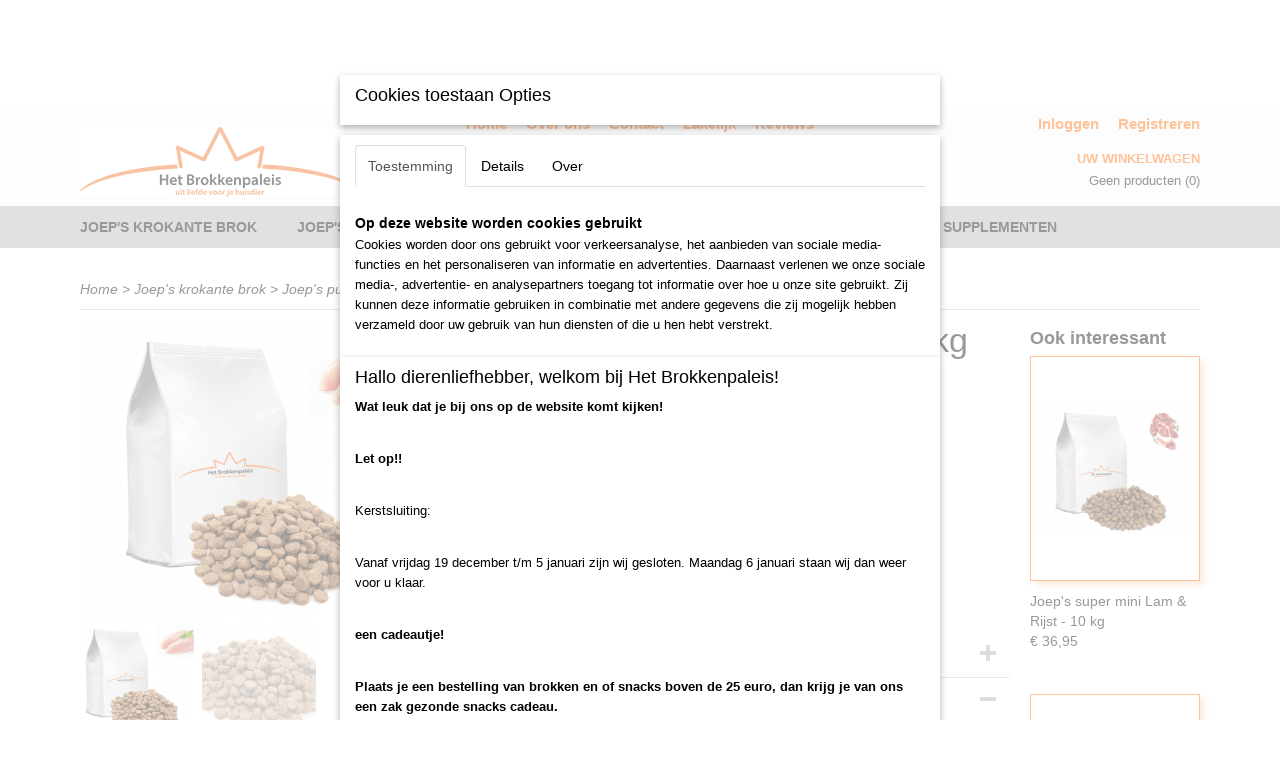

--- FILE ---
content_type: text/html; charset=UTF-8
request_url: https://www.hetbrokkenpaleis.nl/webshop/joeps-krokante-brok/detail/1129/joeps-puppy-grote-rassen---20-kg-tot-6-maanden.html
body_size: 12631
content:
<!DOCTYPE html>
<html lang="nl" prefix="og: http://ogp.me/ns#">
<head>
  <script src="/core/javascript/polyfills/polyfills-transpiled.js" defer nomodule></script>
  <meta name="keywords" content=""/>
  <meta name="description" content="De gezichten achter Het Brokkenpaleis zijn Albert Jan en Brigitte. Onze liefde voor iedere hond gaat al zover terug als wij ons kunnen herinneren en is wat ons echt typeert als stel. Ons huis is altijd een echte gezellige beestenboel geweest. De rassen zijn dan ook erg uiteenlopend: van Engelse buldoggen tot labradors en van Duitse herders tot Shih tzu's. "/>
  <meta name="language" content="nl"/>
  <meta name="charset" content="UTF-8"/>
  <meta name="author" content="Het Brokkenpaleis"/>
  <meta name="generator" content="IZICMS2.0"/>
  <meta property="msapplication-TileImage" content="https://www.hetbrokkenpaleis.nl/apple-touch-icon.png?1594491675"/>
  <meta property="fb:admins" content="https://www.facebook.com/Brokkenpaleis"/>
  <link href="https://www.hetbrokkenpaleis.nl/apple-touch-icon.png?1594491675" rel="icon" sizes="400x400"/>
  <link href="https://www.hetbrokkenpaleis.nl/favicon.ico" rel="icon" sizes="16x16"/>
  <link href="/service/xml/News/atom.xml" rel="alternate" title="Alle berichten"/>
  <link href="/data/cache/compressedIncludes/compressedIncludes_2367128724_55a6c441d4feb17b6c4b5e8cd74eb114.css" rel="stylesheet" media="all"/>
  <link href="https://fonts.googleapis.com/css?family=Open+Sans:400,700&amp;r=3788&amp;fp=" rel="stylesheet" media="screen"/>
  <script src="/core/javascript/mootools/mootools-core-1.6.0-transpiled.js?r=3788&amp;fp=4640980f"></script>
  <script src="/core/javascript/mootools/mootools-more-1.6.0-transpiled.js?r=3788&amp;fp=4640980f"></script>
  <script src="/modules/Shop/templates/default/js/product_social-transpiled.js?r=3788&amp;fp=3147a899"></script>
  <script src="https://connect.facebook.net/nl_NL/all.js#xfbml=1?r=3788&amp;fp="></script>
  <script src="https://www.google.com/recaptcha/api.js?r=3788&amp;fp="></script>
  <script src="/core/javascript/lib/helper/LocaleGlobal-minified.js?r=3788&amp;fp=4640980f" type="module"></script>
  <script src="/core/javascript/lib/helper/LocaleGlobal-transpiled.js?r=3788&amp;fp=4640980f" defer nomodule></script>
  <script src="/modules/Shop/templates/bootstrap/js/accordion-transpiled.js?r=3788&amp;fp=3147a899"></script>
  <script src="/modules/Shop/templates/bootstrap/js/pixeldensity-transpiled.js?r=3788&amp;fp=3147a899"></script>
  <script src="/modules/Shop/templates/bootstrap/js/modal.js?r=3788&amp;fp=7fb270e5"></script>
  <script src="/modules/Shop/templates/bootstrap/js/product-behaviour-transpiled.js?r=3788&amp;fp=3147a899"></script>
  <script src="/modules/Shop/templates/bootstrap/js/product_attributes-transpiled.js?r=3788&amp;fp=3147a899"></script>
  <script src="/modules/Shop/templates/bootstrap/js/cerabox/cerabox-transpiled.js?r=3788&amp;fp=3147a899"></script>
  <script src="/core/javascript/lib/legacy/Toolbox-minified.js?r=3788&amp;fp=4640980f" type="module"></script>
  <script src="/core/javascript/lib/legacy/Toolbox-transpiled.js?r=3788&amp;fp=4640980f" defer nomodule></script>
  <script src="/core/javascript/lib/legacy/Loader-minified.js?r=3788&amp;fp=4640980f" type="module"></script>
  <script src="/core/javascript/lib/legacy/Loader-transpiled.js?r=3788&amp;fp=4640980f" defer nomodule></script>
  <script src="/modules/AfterSale/templates/default/js/cookiepolicy.js?r=3788&amp;fp=4d38d166"></script>
  <script src="/modules/Shop/templates/default/js/social_bar-transpiled.js?r=3788&amp;fp=3147a899"></script>
  <script src="/templates/responsive-1/js/touch-mootools-transpiled.js?r=3788&amp;fp=3147a899"></script>
  <script src="/templates/responsive-1/js/category-menu-transpiled.js?r=3788&amp;fp=3147a899"></script>
  <script src="/templates/responsive-1/js/columnizer-transpiled.js?r=3788&amp;fp=3147a899"></script>
  <script src="/templates/responsive-1/js/responsive-transpiled.js?r=3788&amp;fp=3147a899"></script>
  <script src="/templates/responsive-1/js/designListener-transpiled.js?r=3788&amp;fp=3147a899"></script>
  <script>/*<![CDATA[*/
    document.addEventListener('DOMContentLoaded',function(){
      var evt = document.createEvent('CustomEvent');evt.initCustomEvent( 'designchange', false, false, {"carousel_slide_duration":"5000ms","carousel_slide1_enabled":"1","carousel_slide1_animation":"fade","carousel_slide1_button_text":"","carousel_slide1_button_href":"\/","carousel_slide2_enabled":"-1","carousel_slide2_animation":"slide-up","carousel_slide2_button_text":"BEKIJK HET AANBOD","carousel_slide2_button_href":"\/","carousel_slide3_enabled":"-1","carousel_slide3_animation":"slide-left","carousel_slide3_button_text":"","carousel_slide3_button_href":"\/","carousel_slide3_slogan":"VOORBEELDSLIDE 3","carousel_slide4_enabled":"-1","carousel_slide4_animation":"slide-down","carousel_slide4_button_text":"","carousel_slide4_button_href":"\/","carousel_slide4_slogan":"VOORBEELDSLIDE 4","carousel_slide5_enabled":"-1","carousel_slide5_animation":"slide-right","carousel_slide5_button_text":"","carousel_slide5_button_href":"\/","carousel_slide5_slogan":"VOORBEELDSLIDE 5","carousel_slide1_full_image_link":"","carousel_slide1_slogan":"","carousel_slide2_full_image_link":"","carousel_slide2_slogan":"","carousel_slide3_full_image_link":"","carousel_slide4_full_image_link":"","carousel_slide5_full_image_link":""} );document.dispatchEvent(evt);
      Locale.define('nl-NL','Core',{"cancel":"Annuleren","close":"Sluiten"});
      Locale.define('nl-NL','Shop',{"loading":"Een moment geduld alstublieft..","error":"Er is helaas een fout opgetreden.","added":"Toegevoegd","product_added_short":"&#x2713; Toegevoegd aan winkelwagen:","product_not_added":"Het product kon niet worden toegevoegd.","variation_not_given_short":"Kies de gewenste uitvoering:","attribute_dimension_error":"Het veld '%s' bevat een ongeldige waarde.","please_enter_valid_email":"Vul alsjeblieft een geldig e-mailadres in."});
      Locale.define('nl-NL','Cookie',{"cookie_option_heading":"Cookies toestaan Opties","cookie_option_footer":"<div class=buttons><a class='btn cookie-btn' id='cookie-showagain'>Later opnieuw tonen<\/a><a class='btn cookie-btn' id='allow-selection'>Selectie toestaan<\/a><a class='btn cookie-btn-selected' id='allow-all'>Alles toestaan<\/a><\/div>","cookie_option_body":"<div class='cookie-content' id='mainContent'><ul class='nav nav-tabs'><li><a href='#consent'>Toestemming<\/a><\/li><li><a href='#details'>Details<\/a><\/li><li><a href='#about'>Over<\/a><\/li><\/ul><div id='tabData[consent]' class='tabData'><h4 id='shp-cookie-settings'>Op deze website worden cookies gebruikt<\/h4><p>Cookies worden door ons gebruikt voor verkeersanalyse, het aanbieden van sociale media-functies en het personaliseren van informatie en advertenties. Daarnaast verlenen we onze sociale media-, advertentie- en analysepartners toegang tot informatie over hoe u onze site gebruikt. Zij kunnen deze informatie gebruiken in combinatie met andere gegevens die zij mogelijk hebben verzameld door uw gebruik van hun diensten of die u hen hebt verstrekt.<\/p><\/div><div id='tabData[details]' class='tabData'><div class='form-check align-items-center'><h4 id='shp-cookie-settings'>Noodzakelijk<\/h4><input class='form-check-input' type='checkbox' role='switch' id='shp-cookie-ncecessary' checked='checked' disabled='disabled'><\/div><p>Door essenti\u00eble functies zoals paginanavigatie en toegang tot beveiligde delen van de website mogelijk te maken, dragen noodzakelijke cookies bij aan de bruikbaarheid van een website. Deze cookies zijn essentieel voor de correcte werking van de website.<\/p><div class='form-check align-items-center'><h4 id='shp-cookie-settings'>Statistieken<\/h4><input class='form-check-input' type='checkbox' role='switch' id='shp-cookie-statistics' checked='checked'><\/div><p>Statistische cookies verzamelen en verstrekken anonieme gegevens om website-eigenaren te helpen begrijpen hoe gebruikers omgaan met hun sites.<\/p><div class='form-check align-items-center'><h4 id='shp-cookie-settings'>Marketing<\/h4><input class='form-check-input' type='checkbox' role='switch' id='shp-cookie-marketing'><\/div><p>Er worden cookies voor marketingdoeleinden gebruikt om websitegebruikers te volgen. Het doel is om gebruikers relevante en interessante advertenties te tonen, waardoor deze waardevoller worden voor uitgevers en externe marketeers.<\/p><\/div><div id='tabData[about]' class='tabData'><p>Cookies zijn kleine tekstdocumenten die door websites kunnen worden gebruikt om de gebruikerservaring effici\u00ebnter te maken.<\/p><p>De wet bepaalt dat wij cookies op uw apparaat plaatsen als deze strikt noodzakelijk zijn voor de werking van deze website. Voor alle andere soorten cookies hebben wij uw toestemming nodig. wat betekent dat cookies die als noodzakelijk zijn gecategoriseerd, voornamelijk worden verwerkt op basis van AVG-art. 6 (1) (f). Alle overige cookies, dat wil zeggen die van de soorten voorkeuren en advertenties, worden verwerkt op basis van AVG-art. 6 (1) (a) AVG.<\/p><p>Deze website maakt gebruik van unieke soorten cookies. sommige cookies worden geplaatst via aanbiedingen van derden die op onze pagina's verschijnen.<\/p><p>Vermeld uw toestemmings-id en datum wanneer u contact met ons opneemt over uw toestemming.<\/p><\/div><\/div>","analyticsId":"UA-175259633-1","adwordId":"AW-"});
      Locale.use('nl-NL');
  });
  /*]]>*/</script>
  <script>/*<![CDATA[*/
    
    <!-- Modal text -->
    window.addEvent('izi_shop_modal_hide', function() { Cookie.write('izi_shop_modal_seen_7b9ce9cb', 1, {duration: 365, secure: true}); } );
    setTimeout( function() {
      if ( typeof izi_shop_modal === 'object' ) {
        izi_shop_modal.show();
        izi_shop_modal.add_body( 
          new Element('h3', {html: "Hallo dierenliefhebber, welkom bij Het Brokkenpaleis!" }),
          new Element('p', {html: "<p><strong>Wat leuk dat je bij ons op de website komt kijken!<\/strong><\/p><br \/>\n<p><strong>Let op!!<\/strong><\/p><br \/>\n<p>Kerstsluiting:<\/p><br \/>\n<p>Vanaf vrijdag 19 december t\/m 5 januari zijn wij gesloten. Maandag 6 januari staan wij dan weer voor u klaar.&nbsp;<\/p><br \/>\n<p><strong>een<\/strong><strong>&nbsp;cadeautje!<\/strong><\/p><br \/>\n<p><strong>Plaats je een bestelling van brokken en of snacks boven de 25 euro, dan krijg je van ons een zak gezonde snacks cadeau.<\/strong><\/p><br \/>\n<p><strong>Wij zijn geen voorstander van proefpakketjes omdat wij van mening zijn dat een brok langer gegeven dient te worden voordat men het verschil ziet.&nbsp;<\/strong><\/p><br \/>\n<p><strong>Wel willen we je een kleine (4 kg) verpakking toezenden tegen een spotprijs. Neem hiervoor contact op met ons!<\/strong><\/p><br \/>\n<p>&nbsp;<\/p><br \/>\n<p><strong>Groeten,&nbsp;<\/strong><\/p><br \/>\n<p><strong>Team het Brokkenpaleis.<\/strong><\/p><br \/>\n<p>&nbsp;<\/p><br \/>\n<p>&nbsp;<\/p>" }),
          new Element('a', {html: 'Ok', 'class': 'btn btn-success pull-right', events: { click: function() { izi_shop_modal.hide(); }}})
        );
        izi_shop_modal.center();
      }
    }, 500 );
    <!-- End modal text -->
  /*]]>*/</script>
  <style>/*<![CDATA[*/
    .izi-social-bar { top: 30%; }
    @media (max-width: 767px) {
      body { padding-bottom: 40px; }
      body .izi-social-bar a { width: 100%; }
    }
  /*]]>*/</style>
  <!-- Global site tag (gtag.js) - Google Analytics -->
  <script async src="https://www.googletagmanager.com/gtag/js?id=UA-175259633-1"></script>
  <script>
    window.dataLayer = window.dataLayer || [];
    function gtag(){dataLayer.push(arguments);}
    gtag('js', new Date());
    gtag('config', 'UA-175259633-1', {"anonymize_ip":true});
  </script>
  <!-- End Google Analytics -->
  <title>Joep's puppy grote rassen - 20 kg (tot 6 maanden) - Joep's krokante brok - Het Brokkenpaleis</title>
  <meta name="viewport" content="width=device-width, initial-scale=1.0, user-scalable=0, minimum-scale=1.0, maximum-scale=1.0"/>
</head>
<body itemscope itemtype="http://schema.org/WebPage">
<div id="top">
  <div id="topMenu" class="container">
    <div id="logo" onclick="document.location.href='/';"></div>
          <ul class="topMenu">
                  <li><a href="/webshop/">Home</a></li>
                  <li><a href="/over-ons.html">Over ons</a></li>
                  <li><a href="/contact.html">Contact</a></li>
                  <li><a href="/zakelijk.html">Zakelijk</a></li>
                  <li><a href="/gastenboek.html">Reviews</a></li>
        
      </ul>
      
<div id="basket" class="show_profile">
      <ul>
              <li><a href="/profiel/inloggen.html" rel="nofollow">Inloggen</a></li>
        <li><a href="/profiel/registreren.html">Registreren</a></li>
                </ul>
      <div class="cart">
    <label><a href="/webshop/basket.html" class="basketLink">Uw winkelwagen</a></label>
    <span class="basketPrice">Geen producten <span class="basketAmount">(0)</span></span>
  </div>
</div>
<script type="text/javascript" src="//translate.google.com/translate_a/element.js?cb=googleTranslateElementInit"></script>
<script type="text/javascript">
function googleTranslateElementInit() {
  new google.translate.TranslateElement({
      pageLanguage: 'nl',
      //includedLanguages: 'nl,en,fr,de',
      includedLanguages : '',
      layout: google.translate.TranslateElement.InlineLayout.SIMPLE,
  }, 'google_translate_element');
}
</script>
      </div>
      
    <form action="/zoeken.html" method="get" class="search">
      <input class="query" placeholder="Zoek op merk, product of trefwoord.." type="text" name="q" value="" />
      <button type="submit" class="btn">Zoeken</button>
    </form>
  </div>
  
<div id="menu">
  <div class="container">
    
    <ul class="pull-right">
                                                                                                                  
    </ul>
  
      <ul class="categories">
                            <li class=""><a href="/webshop/joeps-krokante-brok/">Joep's krokante brok</a></li>
                                <li class=""><a href="/webshop/joeps-graanvrije-brok/">Joep's Graanvrije brok</a></li>
                                <li class=""><a href="/webshop/joeps-geperste-brok/">Joep's geperste brok</a></li>
                                <li class=""><a href="/webshop/joeps-snacks/">Joep's snacks</a></li>
                                <li class=""><a href="/webshop/joeps-supplementen/">Joep's supplementen</a></li>
              
          </ul>
      </div>
</div>
<div class="visible-phone mobileHeader">
  <a href="#" class="openMobileMenu"></a>
  <form action="/zoeken.html" method="get" class="search">
    <input class="query" type="text" name="q" value="" />
    <button type="submit" class="btn">Zoeken</button>
  </form>
</div>
<script type="text/javascript">
  // Make the update menu function global
  var updateMenu = {};
  var category_menu;
  window.addEvent( 'domready', function ()
  {
    var elements = $$('.dropdown-toggle');
    var closeTimeout;
    var opt = {
      translations:{
        TEMPLATE_OTHER_CATEGORIES:'Overige categorie&euml;n',
        TEMPLATE_MENU_OVERFLOW_LABEL: '+'
      }
    }
    // Emulate hover in JS so we can control the hover behaviour on mobile browsers
    var ios10fix = false; // IOS10 has a bug where it triggers an extra click event on the location of the finger (even when mouseup is stopped) in the menu when it has less than 8 items...
    $('menu').getElements( 'a' ).each( function ( el ) {
      el.addEvent( 'mouseenter', function () { this.addClass('hover'); } );
      el.addEvent( 'mouseleave', function () { this.removeClass('hover'); } );
      el.addEvent( 'click', function ( e ) { if ( ios10fix ) e.stop(); } );
    } );
    // Global function to add drop-down behaviour to newly added menu items
    updateMenu = function () {
      var newElements = $$('.dropdown-toggle');
      newElements.each( function ( el ) {
        if ( -1 === elements.indexOf( el ) ) {
          el.addEvent( 'mouseenter', function () { el.addClass('hover'); } );
          el.addEvent( 'mouseleave', function () { el.removeClass('hover'); } );
          addMenuBehaviour( el );
        }
      } );
      // Add new elements to local list
      elements = newElements;
    }
    var addMenuBehaviour = function ( el ) {
      // Handle opening the menu
      el.addEvent( 'mouseover', openMenu );
      // Handle delayed menu close after mouse leave
      el.getParent('li').addEvent('mouseleave', function () {
        // Don't close when hovering a submenu-enabled item in the '+' menu
        if ( el.getParent( '.__all_categories' ) && el.getParent( '.dropdown' ) ) return;
        // Ignore mouseleave events when in mobile mode (needed for windows phone)
        if ( document.body.hasClass( 'mobile' ) ) return;
        closeTimeout = setTimeout( closeAll, 300 );
      } );
      el.getParent('li').addEvent('mouseenter', function () {
        clearTimeout( closeTimeout );
      } );
      // Also open menu on tap
      el.addEvent( 'tap', function ( e ) {
        if ( e.type == 'touchend' ) {
          openMenu.call(el, e);
          ios10fix = true;
          setTimeout( function () { ios10fix = false; }, 500 );
        }
      } );
    }
    var closeAll = function () {
      elements.getParent().removeClass('open');
      clearTimeout( closeTimeout );
    }
    var openMenu = function (e) {
      // Ignore mouseover events when in mobile mode
      if ( e.type == 'mouseover' && document.body.hasClass( 'mobile' ) ) return;
      if ( this.getParent( '.__all_categories' ) && this.getParent( '.dropdown' ) ) {
        if ( e.type == "touchend" ) document.location.href = this.get('href'); // Feign a click for touch actions (emulated click is blocked)
        return true;
      }
      // Already open.. Close when in mobile mode
      if ( this.getParent( 'li.open' ) ) {
        if ( e.type == "touchend" ) {
          closeAll();
        }
        return;
      }
      // Close all menu's
      elements.getParent().removeClass('open');
      // Prevent unexpected closing
      clearTimeout( closeTimeout );
      // Skip if disabled
      if ( this.hasClass('disabled') || this.match(':disabled') ) return;
      var dropdownMenu = this.getParent().getElement( '.dropdown' );
      if ( !dropdownMenu || !dropdownMenu.getElement('li') ) return; // Skip if empty
      dropdownMenu.setStyle( 'visibility', 'hidden' );
      this.getParent().addClass('open'); // open up selected
      var paddingTop = dropdownMenu.getStyle( 'padding-top' ).toInt();
      var dropdownMenuHeight = dropdownMenu.getSize().y - paddingTop - dropdownMenu.getStyle( 'padding-bottom' ).toInt();
      dropdownMenu.setStyles( {height:0,visibility:'visible', paddingTop: paddingTop + 10} );
      dropdownMenu.set( 'morph', {duration: 300, transition: 'sine:out', onComplete:function () { dropdownMenu.setStyle( 'height', 'auto' ); } } );
      dropdownMenu.morph( {height:dropdownMenuHeight, paddingTop: paddingTop} );
    };
    // Add behaviour to all drop-down items
    elements.each( addMenuBehaviour );
    // Init category menu
    category_menu = new CategoryMenu( opt );
  } );
</script>
  
  <div id="breadcrumbs" class="container">
    <div class="border-bottom">
      <a href="/" title="Home">Home</a> &gt; <a href="/webshop/joeps-krokante-brok/" title="Joep's krokante brok">Joep's krokante brok</a> &gt; <a href="" title="Joep's puppy grote rassen - 20 kg (tot 6 maanden)">Joep's puppy grote rassen - 20 kg (tot 6 maanden)</a>
    </div>
  </div>
<div class="container" id="site">
  <div class="row">
          <div class="span12">
        <div class="iziSection" id="section_main"><div id="section_main_0" class="ShopModule iziModule"><div class="basketAction iziAction">
<div id="basket" class="show_profile">
      <ul>
              <li><a href="/profiel/inloggen.html" rel="nofollow">Inloggen</a></li>
        <li><a href="/profiel/registreren.html">Registreren</a></li>
                </ul>
      <div class="cart">
    <label><a href="/webshop/basket.html" class="basketLink">Uw winkelwagen</a></label>
    <span class="basketPrice">Geen producten <span class="basketAmount">(0)</span></span>
  </div>
</div>
<script type="text/javascript" src="//translate.google.com/translate_a/element.js?cb=googleTranslateElementInit"></script>
<script type="text/javascript">
function googleTranslateElementInit() {
  new google.translate.TranslateElement({
      pageLanguage: 'nl',
      //includedLanguages: 'nl,en,fr,de',
      includedLanguages : '',
      layout: google.translate.TranslateElement.InlineLayout.SIMPLE,
  }, 'google_translate_element');
}
</script><div class='clear'></div></div></div><div id="section_main_1" class="ShopModule iziModule"><div class="productAction iziAction">
<div class="row">
  <div itemscope itemtype="http://schema.org/Product">
            <meta itemprop="itemCondition" content="http://schema.org/NewCondition" />
          <div class="imageContainer span4">
      <div class="imageCanvas">
                    <div class="product-ribbon">
                </div>
      
              <a href="/data/upload/Shop/images/joep-puppy-large-breed-krok-2.png" id="productImage-629" class="cerabox active" title="Joep puppy large breed krok 2">
          <img src="/modules/Shop/templates/bootstrap/images/placeholder.png" data-src="/data/upload/Shop/images/360x1000x0_joep-puppy-large-breed-krok-2.png" alt="Joep puppy large breed krok 2"/>
          <meta itemprop="image" content="https://www.hetbrokkenpaleis.nl/data/upload/Shop/images/joep-puppy-large-breed-krok-2.png" />
        </a>
              <a href="/data/upload/Shop/images/brokken---151---premium-puppy-large-breed.jpg" id="productImage-230" class="cerabox" title="Brokken   151   premium puppy large breed">
          <img src="/modules/Shop/templates/bootstrap/images/placeholder.png" data-src="/data/upload/Shop/images/360x1000x0_brokken---151---premium-puppy-large-breed.jpg" alt="Brokken   151   premium puppy large breed"/>
          <meta itemprop="image" content="https://www.hetbrokkenpaleis.nl/data/upload/Shop/images/brokken---151---premium-puppy-large-breed.jpg" />
        </a>
      
      </div>
          <div class="imageSelector">
            <a href="#product_image_629" rel="productImage-629" class="active"><img width="114" height="114" src="/modules/Shop/templates/bootstrap/images/placeholder.png" data-src="/data/upload/Shop/images/114x114x1_joep-puppy-large-breed-krok-2.png" alt="1"/></a>
            <a href="#product_image_230" rel="productImage-230"><img width="114" height="114" src="/modules/Shop/templates/bootstrap/images/placeholder.png" data-src="/data/upload/Shop/images/114x114x1_brokken---151---premium-puppy-large-breed.jpg" alt="2"/></a>
      
      </div>
          &nbsp;
    </div>
    <div class="span6">
      <div class="productProperties">
        <div id="productDetail" class="productDetail">
          <h1 itemprop="name">Joep's puppy grote rassen - 20 kg (tot 6 maanden)</h1>
<meta itemprop="ProductID" content="1129" />
<meta itemprop="url" content="https://www.hetbrokkenpaleis.nl/webshop/joeps-krokante-brok/detail/1129/joeps-puppy-grote-rassen---20-kg-tot-6-maanden.html" />
<div class="price" itemprop="offers" itemscope itemtype="http://schema.org/Offer">
      <span class="strong price">&euro; 69,95</span>
    <meta itemprop="price" content="69.95"/>
    <meta itemprop="priceCurrency" content="EUR"/>
    
      <small>
      (inclusief btw      21%)
    </small>
  
  
<div class="in-stock">
  <span class="indicator">&#x2713;</span> Op voorraad
  <link itemprop="availability" href="http://schema.org/InStock"/>
</div>
  <div class="form">
    <form>
      <input type="hidden" name="product_id" value="1129"/>
          <input type="hidden" name="price" value="6995"/>
      <input type="hidden" name="sale_price" value="6995"/>
      <input type="hidden" name="currency" value="EUR"/>
      <div class="row">
      
                  <div class="span3">
            <label for="product_amount_1129">Aantal</label>
            <select name="amount[1129]" id="product_amount_1129">
                          <option value="1" selected="selected">1</option>
                          <option value="2">2</option>
                          <option value="3">3</option>
                          <option value="4">4</option>
                          <option value="5">5</option>
                          <option value="6">6</option>
                          <option value="7">7</option>
                          <option value="8">8</option>
                          <option value="9">9</option>
                          <option value="10">10</option>
                          <option value="11">11</option>
                          <option value="12">12</option>
                          <option value="13">13</option>
                          <option value="14">14</option>
                          <option value="15">15</option>
                          <option value="16">16</option>
                          <option value="17">17</option>
                          <option value="18">18</option>
                          <option value="19">19</option>
                          <option value="20">20</option>
                          <option value="21">21</option>
                          <option value="22">22</option>
                          <option value="23">23</option>
                          <option value="24">24</option>
                          <option value="25">25</option>
                          <option value="26">26</option>
                          <option value="27">27</option>
                          <option value="28">28</option>
                          <option value="29">29</option>
                          <option value="30">30</option>
                          <option value="31">31</option>
                          <option value="32">32</option>
                          <option value="33">33</option>
                          <option value="34">34</option>
                          <option value="35">35</option>
                          <option value="36">36</option>
                          <option value="37">37</option>
                          <option value="38">38</option>
                          <option value="39">39</option>
                          <option value="40">40</option>
                          <option value="41">41</option>
                          <option value="42">42</option>
                          <option value="43">43</option>
                          <option value="44">44</option>
                          <option value="45">45</option>
                          <option value="46">46</option>
                          <option value="47">47</option>
                          <option value="48">48</option>
                          <option value="49">49</option>
                          <option value="50">50</option>
                          <option value="51">51</option>
                          <option value="52">52</option>
                          <option value="53">53</option>
                          <option value="54">54</option>
                          <option value="55">55</option>
                          <option value="56">56</option>
                          <option value="57">57</option>
                          <option value="58">58</option>
                          <option value="59">59</option>
                          <option value="60">60</option>
                          <option value="61">61</option>
                          <option value="62">62</option>
                          <option value="63">63</option>
                          <option value="64">64</option>
                          <option value="65">65</option>
                          <option value="66">66</option>
                          <option value="67">67</option>
                          <option value="68">68</option>
                          <option value="69">69</option>
                          <option value="70">70</option>
                          <option value="71">71</option>
                          <option value="72">72</option>
                          <option value="73">73</option>
                          <option value="74">74</option>
                          <option value="75">75</option>
                          <option value="76">76</option>
                          <option value="77">77</option>
                          <option value="78">78</option>
                          <option value="79">79</option>
                          <option value="80">80</option>
                          <option value="81">81</option>
                          <option value="82">82</option>
                          <option value="83">83</option>
                          <option value="84">84</option>
                          <option value="85">85</option>
                          <option value="86">86</option>
                          <option value="87">87</option>
                          <option value="88">88</option>
                          <option value="89">89</option>
                          <option value="90">90</option>
                          <option value="91">91</option>
                          <option value="92">92</option>
                          <option value="93">93</option>
                          <option value="94">94</option>
                          <option value="95">95</option>
                          <option value="96">96</option>
                          <option value="97">97</option>
                          <option value="98">98</option>
                          <option value="99">99</option>
                        </select>
          </div>
                </div>
              <button class="btn cancel">Annuleren</button>
        <button class="btn buy" data-product_id="1129">In winkelwagen</button>                      </form>
  </div>
</div>
  
    <div class="accordion accordion-attributes">
      <div class="accordion-heading">Specificaties</div>
              <div class="property">
          <span class="property-title strong">Productcode</span>
          <span class="property-text" itemprop="sku">151-22-K</span>
        </div>
                    <div class="property">
          <span class="property-title strong">EAN code</span>
          <span class="property-text" itemprop="gtin13">7,09E+12</span>
        </div>
                    <div class="property">
          <span class="property-title strong">Productcode leverancier</span>
          <span class="property-text" itemprop="mpn">151-22-K</span>
        </div>
                          <div class="property">
          <span class="property-title strong">Bruto gewicht</span>
          <span class="property-text" itemprop="weight">20,00  Kg</span>
        </div>
            
      
    </div>
  
        </div>
      </div>
          <div class="accordion accordion-open">
        <div class="accordion-heading">Omschrijving</div>
        <span itemprop="description"><div>Joep's puppy grote rassen is een 100% hoogwaardige voeding speciaal samengesteld voor pups van middelgrote en grote rassen (volwassengewicht vanaf 30 kg) vanaf 3 &agrave; 4 weken tot 6 maanden.&nbsp;<br /><br />Pups van middelgrote en grote rassen groeien enorm snel en hebben daardoor een speciale voedingsbehoefte tijdens de groeiperiode. De met zorg geselecteerde voedingsstoffen met een aangepast calcium- en fosforgehalte.<br /><br /><br />Samenstelling:&nbsp;<br /><br />Kip, mais, rijst, gerst, kippenvet, bietenpulp, vis, lijnzaad, eipoeder, zalmolie, Gist, johannesbrood, taurine, lecithine, glucosamine, chondro&iuml;tine.<br /><br /><br />Analytische bestanddelen:<br /><br />Ruw eiwit 27,0%,</div>
<div>Ruw vet 16,0%,</div>
<div>Ruwe Celstof 2,7%,<br />Ruwe As 5,8%,</div>
<div>Calcium 1,3%,</div>
<div>Fosfor 1,0%,</div>
<div>Vocht 9,0%<br /><br /><br />Nutritionele toevoegingsmiddelen per kg.<br /><br />Vitamine A (alfa-retinylacetaat) 18000 IE,</div>
<div>Vitamine D3 (cholecalciferol) 1800 IE,</div>
<div>Vitamine E (all-rac alpha-tocopheryl acetate) 200 IE,</div>
<div>Koper (koper (II) sulfaat pentahydraat) 5,0 mg,</div>
<div>Zink (Zinksulfaatmonohydraat) 65,0 mg.</div>
<div>IJzer (ijzersulfaat (II) monohydraat) 50,0 mg,</div>
<div>Mangaan (mangaan (II) oxide) 35,0 mg,&nbsp;</div>
<div>Jodium (calciumjodaat,watervrij) 1,5 mg.&nbsp;</div>
<p>&nbsp;</p>
<p>Deutsche</p>
<p>Joeps Welpen-Gro&szlig;rassen sind ein 100% hochwertiges Futter, das speziell f&uuml;r Welpen mittlerer und gro&szlig;er Rassen (Erwachsenengewicht ab 30 kg) von 3 bis 4 Wochen bis 6 Monaten entwickelt wurde.</p>
<p>Welpen mittlerer und gro&szlig;er Rassen wachsen sehr schnell und haben daher w&auml;hrend der Wachstumsphase einen besonderen N&auml;hrstoffbedarf. Die sorgf&auml;ltig ausgew&auml;hlten N&auml;hrstoffe mit einem angepassten Kalzium- und Phosphorgehalt.</p>
<p>&nbsp;</p>
<p>Komposition:</p>
<p>Huhn, Mais, Reis, Gerste, H&uuml;hnerfett, R&uuml;benschnitzel, Fisch, Leinsamen, Eipulver, Lachs&ouml;l, Hefe, Johannisbrot, Taurin, Lecithin, Glucosamin, Chondroitin.</p>
<p>&nbsp;</p>
<p>Analytische Bestandteile:</p>
<p>Rohprotein 27,0%,<br />Rohfett 16,0%,<br />Rohfaser 2,7%,<br />Rohasche 5,8%,<br />Calcium 1,3%,<br />Phosphor 1,0%,<br />Feuchtigkeit 9,0%</p>
<p>&nbsp;</p>
<p>N&auml;hrstoffzus&auml;tze pro kg.</p>
<p>Vitamin A (Alpha-Retinylacetat) 18000 IE,<br />Vitamin D3 (Cholecalciferol) 1800 IE,<br />Vitamin E (All-Rac-Alpha-Tocopherylacetat) 200 IE,<br />Kupfer (Kupfer (II) sulfatpentahydrat) 5,0 mg,<br />Zink (Zinksulfat-Monohydrat) 65,0 mg.<br />Eisen (Eisensulfat (II) monohydrat) 50,0 mg,<br />Mangan (Mangan (II) oxid) 35,0 mg,<br />Jod (Calciumiodat, wasserfrei) 1,5 mg.</p></span>
      </div>
    
          <div class="accordion">
        <div class="accordion-heading">Reacties</div>
        <div class="fb-comments" data-href="https://www.hetbrokkenpaleis.nl/webshop/joeps-krokante-brok/detail/1129/joeps-puppy-grote-rassen---20-kg-tot-6-maanden.html" data-num-posts="2"></div>
      </div>
    
    
          <div id="social_container" class="social">
                        <div class="fb-like" data-href="https://www.hetbrokkenpaleis.nl/webshop/joeps-krokante-brok/detail/1129/joeps-puppy-grote-rassen---20-kg-tot-6-maanden.html" data-layout="button" data-action="like" data-show-faces="false" data-share="true"></div>
                                      
      </div>
        </div>
  </div>
  
    <div class="span2 similarProducts">
    <h3>Ook interessant</h3>
          <div class="product">
        <div class="thumbnail">
          <a href="/webshop/joeps-krokante-brok/detail/1108/joeps-super-mini-lam--rijst---10-kg.html" title="Joep's super mini Lam &amp; Rijst - 10 kg" data-background="/data/upload/Shop/images/255x1000x0_joep-mini-lam-rijst-krok-1.png"></a>
        </div>
        <div class="name">
          <a href="/webshop/joeps-krokante-brok/detail/1108/joeps-super-mini-lam--rijst---10-kg.html" class="active" title="Joep's super mini Lam &amp; Rijst - 10 kg">Joep's super mini Lam & Rijst - 10 kg</a>
        </div>
        <div class="price">
                              <span class="price">&euro; 36,95</span>
                          </div>
      </div>
          <div class="product">
        <div class="thumbnail">
          <a href="/webshop/joeps-krokante-brok/detail/1105/joeps-super-hert--aardappel---20-kg.html" title="Joep's super Hert &amp; aardappel - 20 kg" data-background="/data/upload/Shop/images/255x1000x0_joep-hert-aard-krok-1-0.png"></a>
        </div>
        <div class="name">
          <a href="/webshop/joeps-krokante-brok/detail/1105/joeps-super-hert--aardappel---20-kg.html" class="active" title="Joep's super Hert &amp; aardappel - 20 kg">Joep's super Hert & aardappel - 20 kg</a>
        </div>
        <div class="price">
                              <span class="price">&euro; 72,95</span>
                          </div>
      </div>
          <div class="product">
        <div class="thumbnail">
          <a href="/webshop/joeps-krokante-brok/detail/1123/joeps-super-sensitive---20-kg-hypoallergeen.html" title="Joep's super Sensitive - 20 kg (hypoallergeen)" data-background="/data/upload/Shop/images/255x1000x0_joep-super-sensitive-2.png"></a>
        </div>
        <div class="name">
          <a href="/webshop/joeps-krokante-brok/detail/1123/joeps-super-sensitive---20-kg-hypoallergeen.html" class="active" title="Joep's super Sensitive - 20 kg (hypoallergeen)">Joep's super Sensitive - 20 kg (hypoallergeen)</a>
        </div>
        <div class="price">
                              <span class="price">&euro; 83,95</span>
                          </div>
      </div>
    
  </div>
  </div>
<script>
  document.addEvent( 'domready', function () {
    try {
      document.getElements('a.cerabox').cerabox( {
        events: {
          onOpen: function(current_item, collection) {
            var background_color = current_item.getStyle('background-color');
            if( background_color == 'transparent' ) {
              background_color = $('site').getStyle('background-color');
            }
            $('cerabox').setStyle('background-color', background_color);
          }
        }
      });
      var options = {
        variations: {},
        product_id: null
      };
      
      options.product_id = 1129;
      var productAttributes = new ProductAttributes( options );
      productAttributes.addBehaviour();
      var canvas = document.getElement( '.imageCanvas' );
      var selector = document.getElement( '.imageSelector' );
      if ( !selector ) return;
      // Trigger size setting after all images are loaded
      window.addEvent( 'load', function () {
        canvas.setStyle( 'height', canvas.getElement('.active').getSize().y );
        productAttributes.switchVariationImage();
      } );
      selector.getElements( 'a' ).each( function ( a ) {
        a.addEvent( 'click', function ( e ) {
          e.stop();
          var target = $( a.get( 'rel' ) );
          if ( target ) {
            document.getElements( '.imageContainer .active' ).removeClass( 'active' );
            a.addClass( 'active' );
            target.addClass( 'active' );
            canvas.setStyle( 'height', target.getSize().y );
          }
        } );
      } );
    } catch (e) {
      if ( typeof TraceKit !== 'undefined') {
        TraceKit.report(e);
      } else {
        throw e;
      }
    }
  } );
</script>
<div class='clear'></div></div></div></div>
      </div>
      </div>
  <div class="row">
    <div class="span12"><div class="iziSection iziStaticSection" id="section_footer"><div class="iziContent" id="section_footer_0"><div class="iziInnerContent"><p style="text-align: center;"><img src="/data/upload/images/het-brokkenpaleis-web-banner-1.jpg" alt="" width="619" height="152" />&nbsp;<br /><br /></p>
<p style="text-align: center;">&nbsp;</p></div></div></div></div>
  </div>
</div>
  
  
    
  
  
                                                                                                                        
  <footer>
    <div class="container">
      <div class="row">
              <div class="span3" id="footer_menu">
          <h3>Informatie</h3>
          <ul>
                                                          <li>
                <a href="/over-ons.html">Over ons</a>
              </li>
                                                <li>
                <a href="/contact.html">Contact</a>
              </li>
                                                <li>
                <a href="/zakelijk.html">Zakelijk</a>
              </li>
                                                <li>
                <a href="/voorwaarden.html">Voorwaarden & Privacy</a>
              </li>
                                                                                                                                                              <li>
                <a href="/verzenden--levering.html">Verzenden & Levering</a>
              </li>
                      
          </ul>
        </div>
              
                    
      <div class="span6" id="footer_categories">
                  <h3>Categorie&euml;n</h3>
          <ul>
                          <li><a href="/webshop/joeps-krokante-brok/">Joep's krokante brok</a></li>
                          <li><a href="/webshop/joeps-graanvrije-brok/">Joep's Graanvrije brok</a></li>
                          <li><a href="/webshop/joeps-geperste-brok/">Joep's geperste brok</a></li>
                          <li><a href="/webshop/joeps-snacks/">Joep's snacks</a></li>
                          <li><a href="/webshop/joeps-supplementen/">Joep's supplementen</a></li>
            
          </ul>
          <script type="text/javascript">
            window.addEvent( 'domready', function () {
              category_columnizer = new ListColumnizer( { list:document.getElement( "footer #footer_categories ul" ), gridColumns: 6, minColumnWidth: 180 } );
            } );
          </script>
              </div>
      
              <div class="span3" id="payment_methods">
          <h3>Betaalmethodes</h3>
          
<ul class="payment-methods">
    <li class="sprite-ideal" title="Ideal"></li>
      <li class="sprite-bancontact" title="Bancontact"></li>
      <li class="sprite-belfius" title="Belfius"></li>
      <li class="sprite-inghomepay" title="Inghomepay"></li>
      <li class="sprite-sofort" title="Sofort"></li>
      <li class="sprite-giropay" title="Giropay"></li>
  
</ul>
        </div>
            </div>
    </div>
  </footer>
  <p class="copyright">
      
      
    &copy; 2026 www.hetbrokkenpaleis.nl
        - Powered by Shoppagina.nl
    </p>
  
  
<div id="cookiepolicy" class="cookiepolicy-type-1">
  <div class="container"> 
    <div class="message"><p>Wij maken gebruik van cookies om onze website te verbeteren, om het verkeer op de website te analyseren, om de website naar behoren te laten werken en voor de koppeling met social media. Door op Ja te klikken, geef je toestemming voor het plaatsen van alle cookies zoals omschreven in onze privacy- en cookieverklaring.</p></div>
    <div class="buttons">
      <a href="#cookiepolicy-options" class="btn btn-success">Cookie Opties</a>
      <a href="#cookiepolicy-accept" class="btn btn-success">Ja, ik ga akkoord</a>
      <a href="#cookiepolicy-deny" class="btn">Nee, niet akkoord</a>
    </div>
  </div>
</div>
<script>
  window.addEvent('domready', function() {
    (function() {
      if( document.getElement('div.wwk--betterbar-bottom')) {
        var coords = document.getElement('div.wwk--betterbar-bottom').getPosition();
        var height = document.getSize().y;
        if( coords.y > 0 ) {
          document.getElement('div.izi-social-bar').tween('bottom', [0, height - coords.y - 1] );
        }
      }
    }).delay(500);
  });
  var timer;
  window.addEvent('resize', function() {
    clearTimeout(timer);
    timer = (function() {
      if( document.getElement('div.wwk--betterbar-bottom')) {
        var coords = document.getElement('div.wwk--betterbar-bottom').getPosition();
        var height = document.getSize().y;
        if( coords.y > 0 ) {
          document.getElement('div.izi-social-bar').setStyle('bottom', height - coords.y - 1 );
        } else {
          document.getElement('div.izi-social-bar').setStyle('bottom', null);
        }
      }
    }).delay(50);
  });
</script>
<div class="izi-social-bar izi-social-bar-right">
  <a href="#facebook" data-izi-social-bar-href="https://www.facebook.com/share.php?u=https%3A%2F%2Fwww.hetbrokkenpaleis.nl%2Fwebshop%2Fjoeps-krokante-brok%2Fdetail%2F1129%2Fjoeps-puppy-grote-rassen---20-kg-tot-6-maanden.html&t=Joep%27s+krokante+brok" class="facebook" title="Deel deze pagina op Facebook"><span>Facebook</span></a>
</div>
</body>
</html>
